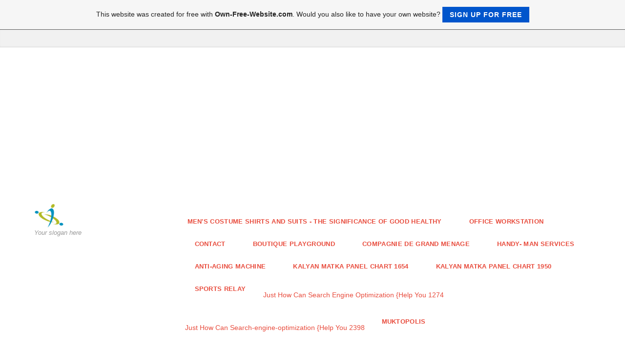

--- FILE ---
content_type: text/html; charset=ISO-8859-15
request_url: https://wholesaleclothingturkey1.page.tl/Ankauf-von-CPUs-aller-Art-3340.htm
body_size: 16904
content:
<!DOCTYPE html>
<!--[if IE 9]> <html lang="en" class="ie9"> <![endif]-->
<!--[if IE 8]> <html lang="en" class="ie8"> <![endif]-->
<!--[if !IE]><!-->
<html lang="en">
<!--<![endif]-->
    <head>
        <meta charset="utf-8">
        <title>wholesaleclothingturkey1 - Ankauf von CPUs aller Art 3340</title>
                <script type="text/javascript">
        var dateTimeOffset = new Date().getTimezoneOffset();
        
        function getElementsByClassNameLocalTimeWrapper() {
            return document.getElementsByClassName("localtime");
        }
        
        (function () {
            var onload = function () {
                var elementArray = new Array();
                
                if (document.getElementsByClassName) {
                    elementArray = getElementsByClassNameLocalTimeWrapper();
                } else {
                    var re = new RegExp('(^| )localtime( |$)');
                    var els = document.getElementsByTagName("*");
                    for (var i=0,j=els.length; i<j; i++) {
                        if (re.test(els[i].className))
                            elementArray.push(els[i]);
                    }
                }
                
                for (var i = 0; i < elementArray.length; i++) {    
                    var timeLocal = new Date(parseInt(elementArray[i].getAttribute("data-timestamp")));
                    var hour = timeLocal.getHours();
                    var ap = "am";
                    if (hour > 11) {
                        ap = "pm";
                    }
                    else if (hour > 12) {
                        hour = hour - 12;
                    }
                    
                    var string = elementArray[i].getAttribute("data-template");
                    string = string.replace("[Y]", timeLocal.getFullYear());
                    string = string.replace("[m]", ('0' + (timeLocal.getMonth() + 1)).slice(-2));
                    string = string.replace("[d]", ('0' + timeLocal.getDate()).slice(-2));
                    string = string.replace("[H]", ('0' + timeLocal.getHours()).slice(-2));
                    string = string.replace("[g]", ('0' + hour).slice(-2));
                    string = string.replace("[i]", ('0' + timeLocal.getMinutes()).slice(-2));
                    string = string.replace("[s]", ('0' + timeLocal.getSeconds()).slice(-2));
                    string = string.replace("[a]", ap);
                    elementArray[i].childNodes[0].nodeValue = string;
                }
            };
            
            if (window.addEventListener)
                window.addEventListener("DOMContentLoaded", onload);
            else if (window.attachEvent)
                window.attachEvent("onload", onload);
        })();
        </script><link rel="canonical" href="https://wholesaleclothingturkey1.page.tl/Ankauf-von-CPUs-aller-Art-3340.htm" />
<script src="https://wtheme.webme.com/js/jquery-1.11.3.min.js"></script>
<link href="https://netdna.bootstrapcdn.com/font-awesome/4.7.0/css/font-awesome.css" rel="stylesheet">
<script type="text/javascript" src="https://maxcdn.bootstrapcdn.com/bootstrap/3.3.7/js/bootstrap.min.js"></script>
<link rel="stylesheet" href="https://maxcdn.bootstrapcdn.com/bootstrap/3.3.7/css/bootstrap.min.css" />
<link rel="icon" href="https://wtheme.webme.com/img/main/favicon.ico" type="image/x-icon">
<link rel="shortcut icon" type="image/x-icon" href="https://wtheme.webme.com/img/main/favicon.ico" />
<link type="image/x-icon" href="https://wtheme.webme.com/img/main/favicon.ico" />
<link href="https://wtheme.webme.com/img/main/ios_icons/apple-touch-icon.png" rel="apple-touch-icon" />
<link href="https://wtheme.webme.com/img/main/ios_icons/apple-touch-icon-76x76.png" rel="apple-touch-icon" sizes="76x76" />
<link href="https://wtheme.webme.com/img/main/ios_icons/apple-touch-icon-120x120.png" rel="apple-touch-icon" sizes="120x120" />
<link href="https://wtheme.webme.com/img/main/ios_icons/apple-touch-icon-152x152.png" rel="apple-touch-icon" sizes="152x152" />
<meta property="og:title" content="wholesaleclothingturkey1 - Ankauf von CPUs aller Art 3340" />
<meta property="og:image" content="https://theme.webme.com/designs/professional/screen.jpg" />
<meta name="google-adsense-platform-account" content="ca-host-pub-1483906849246906">
<meta name="google-adsense-account" content="ca-pub-1126953664049265"><script>
    function WebmeLoadAdsScript() {
    function loadGA() {
        if (!document.querySelector('script[src*="pagead2.googlesyndication.com"]')) {
            let script = document.createElement('script');
            script.async = true;
            script.src = "//pagead2.googlesyndication.com/pagead/js/adsbygoogle.js?client=ca-pub-1126953664049265&host=ca-host-pub-1483906849246906";
            script.setAttribute('data-ad-host', 'ca-host-pub-1483906849246906');
            script.setAttribute('data-ad-client', 'ca-pub-1126953664049265');
            script.crossOrigin = 'anonymous';
            document.body.appendChild(script);
        }
    }        ['CookieScriptAcceptAll', 'CookieScriptAccept', 'CookieScriptReject', 'CookieScriptClose', 'CookieScriptNone'].forEach(function(event) {
            window.addEventListener(event, function() {
                loadGA();
            });
        });

        let adStorageStatus = null;
        
        if (window.dataLayer && Array.isArray(window.dataLayer)) {
            for (let i = window.dataLayer.length - 1; i >= 0; i--) {
                const item = window.dataLayer[i];
                
                // it always sets a 'default' in our case that will always be 'denied', we only want to check for the 'consent update'
                if (item && typeof item === 'object' && typeof item.length === 'number' && item[0] === 'consent' && item[1] === 'update' && item[2] && typeof item[2].ad_storage === 'string') {
                    adStorageStatus = item[2].ad_storage;
                    break; 
                }
            }
    
            if (adStorageStatus === 'granted') {
                loadGA();
            } 
            else if (adStorageStatus === 'denied') {
                loadGA();
            }
        }
    }
</script><script>
    document.addEventListener('DOMContentLoaded', function() {
        WebmeLoadAdsScript();
        window.dispatchEvent(new Event('CookieScriptNone'));
    });
</script>
        <!-- Mobile Meta -->
        <meta name="viewport" content="width=device-width, initial-scale=1.0">

        <!-- Plugins -->
        <link href="https://theme.webme.com/designs/professional/css/animations.css" rel="stylesheet">
        <link href="https://theme.webme.com/designs/professional/plugins/owl-carousel/owl.carousel.css" rel="stylesheet">

        <!-- iDea core CSS file -->
        <link href="https://theme.webme.com/designs/professional/css/style2.css" rel="stylesheet">

        <!-- Color Scheme (In order to change the color scheme, replace the red.css with the color scheme that you prefer)-->
        <link href="https://theme.webme.com/designs/professional/css/skins/red.css" rel="stylesheet">

        <!-- Custom css -->
        <link href="https://theme.webme.com/designs/professional/css/custom.css" rel="stylesheet">

        <link href="https://theme.webme.com/designs/professional/plugins/webme-slider/webme-slider.css" rel="stylesheet">

        <!-- HTML5 shim and Respond.js for IE8 support of HTML5 elements and media queries -->
        <!--[if lt IE 9]>
            <script src="https://oss.maxcdn.com/html5shiv/3.7.2/html5shiv.min.js"></script>
            <script src="https://oss.maxcdn.com/respond/1.4.2/respond.min.js"></script>
        <![endif]-->
        
        <style type="text/css">
                .webme-slider .webme-slider-text-caption {
            background-color: #e84c3d;
        }
        
        .navbar-default .navbar-nav > .dropdown > a {
            color: #e84c3d !important;
        }
        
        .navbar-default .navbar-nav > li > a {
            color: #e84c3d !important;
        }
        
        .navbar-default .navbar-nav > .dropdown > a::before {
            color: #e84c3d !important;
        }
        
        .dropdown-menu > li > a:hover,
        .dropdown-menu > li > a:focus,
        .nav .open > a,
        .nav .open > a:hover,
        .nav .open > a:focus,
        .dropdown-menu > .active > a,
        .dropdown-menu > .active > a:hover,
        .dropdown-menu > .active > a:focus,
        .dropdown-menu .menu > .active > a,
        .dropdown-menu .menu > .active > a:hover,
        .dropdown-menu .menu > .active > a:focus {
            color: #e84c3d !important;
        }

        .webme-slider .webme-slider-selection-button.active,
        .webme-slider .webme-slider-selection-button:hover {
            background-color: #e84c3d !important;
        }

        .webme-slider .webme-slider-progress {
            background-color: #e84c3d !important;
        }
        
        
        .dropdown-toggle-mobile {
            display:inline-block;
            position: absolute;
            left:auto;
            right:0px;
            width:75px;
            height:100%;
            z-index:-1;
        }
        
        </style>
        
    </head>

    <!-- body classes: 
            "boxed": boxed layout mode e.g. <body class="boxed">
            "pattern-1 ... pattern-9": background patterns for boxed layout mode e.g. <body class="boxed pattern-1"> 
    -->
    <body class="front no-trans">
        <!-- scrollToTop -->
        <!-- ================ -->
        <div class="scrollToTop"><i class="fa fa-arrow-up"></i></div>

        <!-- page wrapper start -->
        <!-- ================ -->
        <div class="page-wrapper">

            <!-- header-top start (Add "dark" class to .header-top in order to enable dark header-top e.g <div class="header-top dark">) -->
            <!-- ================ -->
            <div class="header-top">
                <div class="container">
                    <div class="row">
                        <div class="col-xs-2 col-sm-6">

                            <!-- header-top-first start -->
                            <!-- ================ -->
                            <div class="header-top-first clearfix">
                                <ul class="social-links clearfix hidden-xs">
                                                                    </ul>
                                <div class="social-links hidden-lg hidden-md hidden-sm">
                                    <div class="btn-group dropdown">
                                        <button type="button" class="btn dropdown-toggle" data-toggle="dropdown"><i class="fa fa-share-alt"></i></button>
                                        <ul class="dropdown-menu dropdown-animation">
                                                                                    </ul>
                                    </div>
                                </div>
                            </div>
                            <!-- header-top-first end -->

                        </div>
                        <div class="col-xs-10 col-sm-6">

                            <!-- header-top-second start -->
                            <!-- ================ -->
                            <div id="header-top-second"  class="clearfix">

                                <!-- header top dropdowns start -->
                                <!-- ================ -->
                                <div class="header-top-dropdown">
                                    <div class="btn-group dropdown">
                                        <ul class="dropdown-menu dropdown-menu-right dropdown-animation">
                                            <li>
                                                <form role="search" class="search-box">
                                                    <div class="form-group has-feedback">
                                                        <input type="text" class="form-control" placeholder="Search">
                                                        <i class="fa fa-search form-control-feedback"></i>
                                                    </div>
                                                </form>
                                            </li>
                                        </ul>
                                    </div>
                                    <div class="btn-group dropdown">
                                        <button type="button" class="btn" style="max-height:35px;"><div id="fb-root"></div>
<script async defer crossorigin="anonymous" src="https://connect.facebook.net/en_US/sdk.js#xfbml=1&version=v11.0&appId=339062219495910"></script>
<div class="fb-like" data-href="http%3A%2F%2Fwholesaleclothingturkey1.page.tl" data-width="120" data-layout="button_count" data-action="like" data-size="small" data-share="false" ></div></button>
                                    </div>
                                </div>
                                <!--  header top dropdowns end -->

                            </div>
                            <!-- header-top-second end -->

                        </div>
                    </div>
                </div>
            </div>
            <!-- header-top end -->

            <!-- header start classes:
                fixed: fixed navigation mode (sticky menu) e.g. <header class="header fixed clearfix">
                 dark: dark header version e.g. <header class="header dark clearfix">
            ================ -->
            <header class="header fixed clearfix" id="forFixedElement">
                <div class="container">
                    <div class="row">
                        <div class="col-md-3">

                            <!-- header-left start -->
                            <!-- ================ -->
                            <div class="header-left clearfix">

                                    <div class="logo">
        <a href="/"><img id="logo" src="https://theme.webme.com/designs/professional/logo.png" style="max-height:50px;"></a>
    </div>                      
                                
                                <!-- name-and-slogan -->
                                <div class="site-slogan">
                                    Your slogan here                                </div>

                            </div>
                            <!-- header-left end -->

                        </div>
                        <div class="col-md-9">

                            <!-- header-right start -->
                            <!-- ================ -->
                            <div class="header-right clearfix">

                                <!-- main-navigation start -->
                                <!-- ================ -->
                                <div class="main-navigation animated">

                                    <!-- navbar start -->
                                    <!-- ================ -->
                                    <nav class="navbar navbar-default" role="navigation">
                                        <div class="container-fluid">

                                            <!-- Toggle get grouped for better mobile display -->
                                            <div class="navbar-header">
                                                <button type="button" class="navbar-toggle" data-toggle="collapse" data-target="#navbar-collapse-1">
                                                    <span class="sr-only">Toggle navigation</span>
                                                    <span class="icon-bar"></span>
                                                    <span class="icon-bar"></span>
                                                    <span class="icon-bar"></span>
                                                </button>
                                            </div>

                                            <!-- Collect the nav links, forms, and other content for toggling -->
                                            <div class="collapse navbar-collapse" id="navbar-collapse-1">
                                                <ul class="nav navbar-nav navbar-right">
                                                    <li>
                    <div class="dropdown-toggle-mobile"></div>
                        <a href="/Men-h-s-Costume-Shirts-and-Suits-_-The-significance-of-Good-Healthy.htm">Men's Costume Shirts and Suits - The significance of Good Healthy</a>
                        
                    </li>
<li>
                    <div class="dropdown-toggle-mobile"></div>
                        <a href="/office-workstation.htm">office workstation</a>
                        
                    </li>
<li>
                    <div class="dropdown-toggle-mobile"></div>
                        <a href="/Contact.htm">Contact</a>
                        
                    </li>
<li>
                    <div class="dropdown-toggle-mobile"></div>
                        <a href="/Boutique-playground.htm">Boutique playground</a>
                        
                    </li>
<li>
                    <div class="dropdown-toggle-mobile"></div>
                        <a href="/Compagnie-de-grand-menage.htm">Compagnie de grand menage</a>
                        
                    </li>
<li>
                    <div class="dropdown-toggle-mobile"></div>
                        <a href="/Handy_-Man-Services.htm">Handy- Man Services</a>
                        
                    </li>
<li>
                    <div class="dropdown-toggle-mobile"></div>
                        <a href="/anti_aging-machine.htm">anti-aging machine</a>
                        
                    </li>
<li>
                    <div class="dropdown-toggle-mobile"></div>
                        <a href="/kalyan-matka-panel-chart-1654.htm">kalyan matka panel chart 1654</a>
                        
                    </li>
<li>
                    <div class="dropdown-toggle-mobile"></div>
                        <a href="/kalyan-matka-panel-chart-1950.htm">kalyan matka panel chart 1950</a>
                        
                    </li>
<li>
                    <div class="dropdown-toggle-mobile"></div>
                        <a href="/Sports-relay.htm">Sports relay</a>
                        
                    </li>
<li>
                    <div class="dropdown-toggle-mobile"></div>
                        <a href="/%3Cp%3EJust-How-Can-Search-Engine-Optimization-%7BHelp-You-1274.htm"><p>Just How Can Search Engine Optimization {Help You 1274</a>
                        
                    </li>
<li>
                    <div class="dropdown-toggle-mobile"></div>
                        <a href="/%3Cp%3EJust-How-Can-Search_engine_optimization-%7BHelp-You-2398.htm"><p>Just How Can Search-engine-optimization {Help You 2398</a>
                        
                    </li>
<li>
                    <div class="dropdown-toggle-mobile"></div>
                        <a href="/Muktopolis.htm">Muktopolis</a>
                        
                    </li>
<li>
                    <div class="dropdown-toggle-mobile"></div>
                        <a href="/%3Cp%3E%3C-s-p%3E%3Cdiv%3E3-Mistakes-to-Avoid-Ahead-of-the-Greencard-Interview%3C-s-div%3E%3Cdiv%3E%3Cbr%3E%3C-s-div%3E%3Cdiv%3E%3Cp%3E%3C-s-p%3E%3Cp%3E-3895.htm"><p></p><div>3 Mistakes to Avoid Ahead of the Greencard Interview</div><div><br></div><div><p></p><p> 3895</a>
                        
                    </li>
<li>
                    <div class="dropdown-toggle-mobile"></div>
                        <a href="/florarie-online-2730.htm">florarie online 2730</a>
                        
                    </li>
<li>
                    <div class="dropdown-toggle-mobile"></div>
                        <a href="/Novation-Impulse-49-Review-4680.htm">Novation Impulse 49 Review 4680</a>
                        
                    </li>
<li>
                    <div class="dropdown-toggle-mobile"></div>
                        <a href="/The-Equity-Investor-Leads-Diaries.htm">The Equity Investor Leads Diaries</a>
                        
                    </li>
<li>
                    <div class="dropdown-toggle-mobile"></div>
                        <a href="/Everything-You-Must-Know-About-Vitamins-And-Minerals--4729.htm">Everything You Must Know About Vitamins And Minerals  4729</a>
                        
                    </li>
<li>
                    <div class="dropdown-toggle-mobile"></div>
                        <a href="/Novation-d--The-Way-Novation-is-Changing-the-Way-To-Record-and-Produce--2238.htm">Novation: The Way Novation is Changing the Way To Record and Produce  2238</a>
                        
                    </li>
<li>
                    <div class="dropdown-toggle-mobile"></div>
                        <a href="/Sensitive-Information-About-Home-Improvement-Just-the-Experts-Know-About-Lies-You-h-ve-Been-Told-About-Home-Improvement-2245.htm">Sensitive Information About Home Improvement Just the Experts Know About Lies You've Been Told About Home Improvement 2245</a>
                        
                    </li>
<li>
                    <div class="dropdown-toggle-mobile"></div>
                        <a href="/Fishing-Boat-Tips-and-Tricks-3873.htm">Fishing Boat Tips and Tricks 3873</a>
                        
                    </li>
<li>
                    <div class="dropdown-toggle-mobile"></div>
                        <a href="/%3Cp%3E%3Cbr%3E%3C-s-p%3E%3Cp%3EBeating-the-Brand-New-Online_casinos-_-Reach-The-Jackpot-Gambling-On-Online-Casino-Games-4454.htm"><p><br></p><p>Beating the Brand New Online-casinos - Reach The Jackpot Gambling On Online Casino Games 4454</a>
                        
                    </li>
<li>
                    <div class="dropdown-toggle-mobile"></div>
                        <a href="/Bitcoin-d--All-It-h-s-Hyped-Up-to-Be-f--4460.htm">Bitcoin: All It's Hyped Up to Be? 4460</a>
                        
                    </li>
<li>
                    <div class="dropdown-toggle-mobile"></div>
                        <a href="/Bitcoin-d--All-It-h-s-Hyped-Up-to-Be-f--1087.htm">Bitcoin: All It's Hyped Up to Be? 1087</a>
                        
                    </li>
<li>
                    <div class="dropdown-toggle-mobile"></div>
                        <a href="/Reasons-To-Consider-A-Luxury-One_Bedroom-Apartment.htm">Reasons To Consider A Luxury One-Bedroom Apartment</a>
                        
                    </li>
<li>
                    <div class="dropdown-toggle-mobile"></div>
                        <a href="/All-You-Need-to-Know-Regarding-CBD-Oil-3849.htm">All You Need to Know Regarding CBD Oil 3849</a>
                        
                    </li>
<li>
                    <div class="dropdown-toggle-mobile"></div>
                        <a href="/Weedmaps-is-the-leading-technology-and-software-infrastructure-provider-to-the-cannabis-industry-.-.htm">Weedmaps is the leading technology and software infrastructure provider to the cannabis industry.</a>
                        
                    </li>
<li>
                    <div class="dropdown-toggle-mobile"></div>
                        <a href="/Football-in-Rio-_-The-Beautiful-Game-3467.htm">Football in Rio - The Beautiful Game 3467</a>
                        
                    </li>
<li>
                    <div class="dropdown-toggle-mobile"></div>
                        <a href="/To-Make-Money-Online%2C-You-need-to-Look-at-this-3821.htm">To Make Money Online, You need to Look at this 3821</a>
                        
                    </li>
<li>
                    <div class="dropdown-toggle-mobile"></div>
                        <a href="/new-restaurant-design.htm">new restaurant design</a>
                        
                    </li>
<li>
                    <div class="dropdown-toggle-mobile"></div>
                        <a href="/Fried.htm">Fried</a>
                        
                    </li>
<li>
                    <div class="dropdown-toggle-mobile"></div>
                        <a href="/kamagra_il-4672.htm">kamagra-il 4672</a>
                        
                    </li>
<li>
                    <div class="dropdown-toggle-mobile"></div>
                        <a href="/Fantastic-Blogging-Information-To-Get-You-Started-4286.htm">Fantastic Blogging Information To Get You Started 4286</a>
                        
                    </li>
<li>
                    <div class="dropdown-toggle-mobile"></div>
                        <a href="/Okay%2C-so-what-is-Website-Hosting-f--1643.htm">Okay, so what is Website Hosting? 1643</a>
                        
                    </li>
<li>
                    <div class="dropdown-toggle-mobile"></div>
                        <a href="/Benefits-of-Interactive-Thriller-Adventure-for-Corporate-Team-Building-2826.htm">Benefits of Interactive Thriller Adventure for Corporate Team Building 2826</a>
                        
                    </li>
<li>
                    <div class="dropdown-toggle-mobile"></div>
                        <a href="/Agen-Judi-Casino-Online-Terpercaya-di-Indonesia-1519.htm">Agen Judi Casino Online Terpercaya di Indonesia 1519</a>
                        
                    </li>
<li>
                    <div class="dropdown-toggle-mobile"></div>
                        <a href="/The-Best-Piece-To-browse-once-trying-to-find-Photography-data-1485.htm">The Best Piece To browse once trying to find Photography data 1485</a>
                        
                    </li>
<li>
                    <div class="dropdown-toggle-mobile"></div>
                        <a href="/The-Importance-Of-An-Essential-Oil-Nebulizer-Diffuser-For-Your-Health-2853.htm">The Importance Of An Essential Oil Nebulizer Diffuser For Your Health 2853</a>
                        
                    </li>
<li>
                    <div class="dropdown-toggle-mobile"></div>
                        <a href="/Baton-Rouge-Best-4246.htm">Baton Rouge Best 4246</a>
                        
                    </li>
<li>
                    <div class="dropdown-toggle-mobile"></div>
                        <a href="/Great-Hobby-advice-to-assist-Get-You-Going-3836.htm">Great Hobby advice to assist Get You Going 3836</a>
                        
                    </li>
<li>
                    <div class="dropdown-toggle-mobile"></div>
                        <a href="/Want-to-be-told-one-thing-New-f--attempt-seizing-A-Hobby-ar--3116.htm">Want to be told one thing New? attempt seizing A Hobby! 3116</a>
                        
                    </li>
<li>
                    <div class="dropdown-toggle-mobile"></div>
                        <a href="/Gardening-Tips-For-the-foremost-Bountiful-Harvest-3854.htm">Gardening Tips For the foremost Bountiful Harvest 3854</a>
                        
                    </li>
<li>
                    <div class="dropdown-toggle-mobile"></div>
                        <a href="/Expert-Web-Devlopment-Training-In-Lagos.htm">Expert Web Devlopment Training In Lagos</a>
                        
                    </li>
<li>
                    <div class="dropdown-toggle-mobile"></div>
                        <a href="/M11Bet-_-Situs-Judi-Online-4453.htm">M11Bet - Situs Judi Online 4453</a>
                        
                    </li>
<li>
                    <div class="dropdown-toggle-mobile"></div>
                        <a href="/Body-Check-Package-Services-3139.htm">Body Check Package Services 3139</a>
                        
                    </li>
<li>
                    <div class="dropdown-toggle-mobile"></div>
                        <a href="/I-Love-Sex.htm">I Love Sex</a>
                        
                    </li>
<li>
                    <div class="dropdown-toggle-mobile"></div>
                        <a href="/We-buy-your-CPU-.--4258.htm">We buy your CPU. 4258</a>
                        
                    </li>
<li>
                    <div class="dropdown-toggle-mobile"></div>
                        <a href="/RECYCLING-UND-ANKAUF-VON-ELEKTRONIKSCHROTT-UND-ELEKTRONISCHEN-KOMPONENTEN-3895.htm">RECYCLING UND ANKAUF VON ELEKTRONIKSCHROTT UND ELEKTRONISCHEN KOMPONENTEN 3895</a>
                        
                    </li>
<li>
                    <div class="dropdown-toggle-mobile"></div>
                        <a href="/Why-Live-Dealer-Casinos-area-unit-thus-widespread.htm">Why Live Dealer Casinos area unit thus widespread</a>
                        
                    </li>
<li>
                    <div class="dropdown-toggle-mobile"></div>
                        <a href="/The-difference-Between-Fishing-The-river-And-Fishing-The-Lake-3618.htm">The difference Between Fishing The river And Fishing The Lake 3618</a>
                        
                    </li>
<li>
                    <div class="dropdown-toggle-mobile"></div>
                        <a href="/Learning-Basic-change-of-state-Tips-And-advice-you-h-ll-Use-3472.htm">Learning Basic change of state Tips And advice you'll Use 3472</a>
                        
                    </li>
<li>
                    <div class="dropdown-toggle-mobile"></div>
                        <a href="/Advices-for-Forex-Trading-Beginners-2979.htm">Advices for Forex Trading Beginners 2979</a>
                        
                    </li>
<li>
                    <div class="dropdown-toggle-mobile"></div>
                        <a href="/Purchasing-the-proper-office-instrumentality-For-Your-home-office-4198.htm">Purchasing the proper office instrumentality For Your home office 4198</a>
                        
                    </li>
<li>
                    <div class="dropdown-toggle-mobile"></div>
                        <a href="/How-To-create-the-foremost-Of-on_line-shopping-2614.htm">How To create the foremost Of on-line shopping 2614</a>
                        
                    </li>
<li>
                    <div class="dropdown-toggle-mobile"></div>
                        <a href="/Shopping-online-made-quick%2C-Fun-And-Safe-1743.htm">Shopping online made quick, Fun And Safe 1743</a>
                        
                    </li>
<li>
                    <div class="dropdown-toggle-mobile"></div>
                        <a href="/%26%2353664%3B%26%2353664%3B%26%2349324%3B%26%2351060%3B%26%2353944%3B-_-%26%2344176%3B%26%2354021%3B.htm">&#53664;&#53664;&#49324;&#51060;&#53944; - &#44176;&#54021;</a>
                        
                    </li>
<li>
                    <div class="dropdown-toggle-mobile"></div>
                        <a href="/fx10-1743.htm">fx10 1743</a>
                        
                    </li>
<li>
                    <div class="dropdown-toggle-mobile"></div>
                        <a href="/fx10-3290.htm">fx10 3290</a>
                        
                    </li>
<li>
                    <div class="dropdown-toggle-mobile"></div>
                        <a href="/fx10-4322.htm">fx10 4322</a>
                        
                    </li>
<li>
                    <div class="dropdown-toggle-mobile"></div>
                        <a href="/Unlock-Possibilities-With-Room-Escape-Games-ar--4877.htm">Unlock Possibilities With Room Escape Games! 4877</a>
                        
                    </li>
<li>
                    <div class="dropdown-toggle-mobile"></div>
                        <a href="/The-Best-recommendation-On-Growing-a-great-Organic-Garden-4604.htm">The Best recommendation On Growing a great Organic Garden 4604</a>
                        
                    </li>
<li>
                    <div class="dropdown-toggle-mobile"></div>
                        <a href="/Auto-Glass-Repair-Cary-NC-4251.htm">Auto Glass Repair Cary NC 4251</a>
                        
                    </li>
<li>
                    <div class="dropdown-toggle-mobile"></div>
                        <a href="/Auto-Glass-Repair-Cary-NC-3338.htm">Auto Glass Repair Cary NC 3338</a>
                        
                    </li>
<li>
                    <div class="dropdown-toggle-mobile"></div>
                        <a href="/Introduction-to-Perl-1434.htm">Introduction to Perl 1434</a>
                        
                    </li>
<li>
                    <div class="dropdown-toggle-mobile"></div>
                        <a href="/wordpress-konusunda-uzman-4950.htm">wordpress konusunda uzman 4950</a>
                        
                    </li>
<li>
                    <div class="dropdown-toggle-mobile"></div>
                        <a href="/Dragkrok-monterat-%26-klart-2156.htm">Dragkrok monterat & klart 2156</a>
                        
                    </li>
<li>
                    <div class="dropdown-toggle-mobile"></div>
                        <a href="/yoga-burn-program.htm">yoga burn program</a>
                        
                    </li>
<li>
                    <div class="dropdown-toggle-mobile"></div>
                        <a href="/Electronics-Recycling-4332.htm">Electronics Recycling 4332</a>
                        
                    </li>
<li>
                    <div class="dropdown-toggle-mobile"></div>
                        <a href="/Excellent-advice-about-Home-Business-that-you-simply-can-want-To-read-1141.htm">Excellent advice about Home Business that you simply can want To read 1141</a>
                        
                    </li>
<li>
                    <div class="dropdown-toggle-mobile"></div>
                        <a href="/Home-Business-Tips-And-Tricks-to-help-you-find-Success-4572.htm">Home Business Tips And Tricks to help you find Success 4572</a>
                        
                    </li>
<li>
                    <div class="dropdown-toggle-mobile"></div>
                        <a href="/When-You-would-like-ideas-regarding-Basketball-fast%2C-Read-This-2808.htm">When You would like ideas regarding Basketball fast, Read This 2808</a>
                        
                    </li>
<li>
                    <div class="dropdown-toggle-mobile"></div>
                        <a href="/Baseball-Is-nice-to-learn-concerning-If-you-h-d-like-to-get-Into-It-2539.htm">Baseball Is nice to learn concerning If you'd like to get Into It 2539</a>
                        
                    </li>
<li>
                    <div class="dropdown-toggle-mobile"></div>
                        <a href="/Baseball-Is-nice-to-be-told-about-If-you-h-d-like-to-induce-Into-It-2028.htm">Baseball Is nice to be told about If you'd like to induce Into It 2028</a>
                        
                    </li>
<li>
                    <div class="dropdown-toggle-mobile"></div>
                        <a href="/How-to-invest-in-monthly-dividend-stocks-to-create-%245%2C000-in-passive-income-.--produce-a-portfolio-victimization-Robin-Hood-and-WeBull-for-gratis-stocks-and-free-trade-commissions-.--3992.htm">How to invest in monthly dividend stocks to create $5,000 in passive income. produce a portfolio victimization Robin Hood and WeBull for gratis stocks and free trade commissions. 3992</a>
                        
                    </li>
<li>
                    <div class="dropdown-toggle-mobile"></div>
                        <a href="/Die-3R_Politik-steht-f%26uuml%3Br-weniger-Konsum-und-f%26uuml%3Br-mehr-Recycling-1665.htm">Die 3R-Politik steht f&uuml;r weniger Konsum und f&uuml;r mehr Recycling 1665</a>
                        
                    </li>
<li>
                    <div class="dropdown-toggle-mobile"></div>
                        <a href="/Remodeled-Smartphones-1670.htm">Remodeled Smartphones 1670</a>
                        
                    </li>
<li>
                    <div class="dropdown-toggle-mobile"></div>
                        <a href="/Refurbished-Smartphones-4589.htm">Refurbished Smartphones 4589</a>
                        
                    </li>
<li>
                    <div class="dropdown-toggle-mobile"></div>
                        <a href="/Remodeled-Smartphones-4732.htm">Remodeled Smartphones 4732</a>
                        
                    </li>
<li>
                    <div class="dropdown-toggle-mobile"></div>
                        <a href="/Drevene-Hracky-1036.htm">Drevene Hracky 1036</a>
                        
                    </li>
<li>
                    <div class="dropdown-toggle-mobile"></div>
                        <a href="/Book-Escort-1188.htm">Book Escort 1188</a>
                        
                    </li>
<li>
                    <div class="dropdown-toggle-mobile"></div>
                        <a href="/Noora-International-3225.htm">Noora International 3225</a>
                        
                    </li>
<li>
                    <div class="dropdown-toggle-mobile"></div>
                        <a href="/Die-3R_Politik-steht-f%26uuml%3Br-weniger-Konsum-und-f%26uuml%3Br-mehr-Recycling-4397.htm">Die 3R-Politik steht f&uuml;r weniger Konsum und f&uuml;r mehr Recycling 4397</a>
                        
                    </li>
<li>
                    <div class="dropdown-toggle-mobile"></div>
                        <a href="/Electronics-Recycling-d--Say-No-to-Waste-3460.htm">Electronics Recycling: Say No to Waste 3460</a>
                        
                    </li>
<li>
                    <div class="dropdown-toggle-mobile"></div>
                        <a href="/Why-you-must-get-CBD-Oil-1345.htm">Why you must get CBD Oil 1345</a>
                        
                    </li>
<li>
                    <div class="dropdown-toggle-mobile"></div>
                        <a href="/Office-Furniture-4845.htm">Office Furniture 4845</a>
                        
                    </li>
<li>
                    <div class="dropdown-toggle-mobile"></div>
                        <a href="/Why-you-must-buy-CBD-Oil-1808.htm">Why you must buy CBD Oil 1808</a>
                        
                    </li>
<li>
                    <div class="dropdown-toggle-mobile"></div>
                        <a href="/WHO-WE-ARE-3390.htm">WHO WE ARE 3390</a>
                        
                    </li>
<li>
                    <div class="dropdown-toggle-mobile"></div>
                        <a href="/Global-payment-1065.htm">Global payment 1065</a>
                        
                    </li>
<li>
                    <div class="dropdown-toggle-mobile"></div>
                        <a href="/QUARTZ-BANGERS--3156.htm">QUARTZ BANGERS  3156</a>
                        
                    </li>
<li>
                    <div class="dropdown-toggle-mobile"></div>
                        <a href="/HipHopBeats-4743.htm">HipHopBeats 4743</a>
                        
                    </li>
<li>
                    <div class="dropdown-toggle-mobile"></div>
                        <a href="/International-Tour-Packages-_-Top-Destinations-3634.htm">International Tour Packages - Top Destinations 3634</a>
                        
                    </li>
<li>
                    <div class="dropdown-toggle-mobile"></div>
                        <a href="/Water-Pipes-For-Sale-Categories-1447.htm">Water Pipes For Sale Categories 1447</a>
                        
                    </li>
<li>
                    <div class="dropdown-toggle-mobile"></div>
                        <a href="/Quartz-Bnagers-Products-Shows-3227.htm">Quartz Bnagers Products Shows 3227</a>
                        
                    </li>
<li>
                    <div class="dropdown-toggle-mobile"></div>
                        <a href="/CKG-3902.htm">CKG 3902</a>
                        
                    </li>
<li>
                    <div class="dropdown-toggle-mobile"></div>
                        <a href="/Fake-Money-For-Sale-2634.htm">Fake Money For Sale 2634</a>
                        
                    </li>
<li>
                    <div class="dropdown-toggle-mobile"></div>
                        <a href="/Yoga-For-Beginners-2010.htm">Yoga For Beginners 2010</a>
                        
                    </li>
<li>
                    <div class="dropdown-toggle-mobile"></div>
                        <a href="/esrar-tohumu-2609.htm">esrar tohumu 2609</a>
                        
                    </li>
<li>
                    <div class="dropdown-toggle-mobile"></div>
                        <a href="/High-COUNTERFEIT-MONEY-FOR-SALE--4882.htm">High COUNTERFEIT MONEY FOR SALE  4882</a>
                        
                    </li>
<li>
                    <div class="dropdown-toggle-mobile"></div>
                        <a href="/High-Quality-Counterfeit-Money-for-sale-2460.htm">High Quality Counterfeit Money for sale 2460</a>
                        
                    </li>
<li>
                    <div class="dropdown-toggle-mobile"></div>
                        <a href="/Finding-the-Best-Counterfeit-Money-For-Sale-2019--1879.htm">Finding the Best Counterfeit Money For Sale 2019  1879</a>
                        
                    </li>
<li>
                    <div class="dropdown-toggle-mobile"></div>
                        <a href="/Online-Pharmacy--1174.htm">Online Pharmacy  1174</a>
                        
                    </li>
<li>
                    <div class="dropdown-toggle-mobile"></div>
                        <a href="/The-Keto-Diet-plan-will-give-you-gorgeous-Results-2806.htm">The Keto Diet plan will give you gorgeous Results 2806</a>
                        
                    </li>
<li>
                    <div class="dropdown-toggle-mobile"></div>
                        <a href="/Xero-Singapore-4889.htm">Xero Singapore 4889</a>
                        
                    </li>
<li>
                    <div class="dropdown-toggle-mobile"></div>
                        <a href="/How-to-Win-the-Lottery-f-.htm">How to Win the Lottery?</a>
                        
                    </li>
<li>
                    <div class="dropdown-toggle-mobile"></div>
                        <a href="/order-xanax-online-4837.htm">order xanax online 4837</a>
                        
                    </li>
<li>
                    <div class="dropdown-toggle-mobile"></div>
                        <a href="/xvideos-3683.htm">xvideos 3683</a>
                        
                    </li>
<li>
                    <div class="dropdown-toggle-mobile"></div>
                        <a href="/xvideos-4675.htm">xvideos 4675</a>
                        
                    </li>
<li>
                    <div class="dropdown-toggle-mobile"></div>
                        <a href="/High-Quality-Counterfeit-Money-for-sale-4644.htm">High Quality Counterfeit Money for sale 4644</a>
                        
                    </li>
<li>
                    <div class="dropdown-toggle-mobile"></div>
                        <a href="/Global-Asia-Printing-Corporate-Gifts-Singapore-Company-2253.htm">Global Asia Printing Corporate Gifts Singapore Company 2253</a>
                        
                    </li>
<li>
                    <div class="dropdown-toggle-mobile"></div>
                        <a href="/counterfeit-money-for-sale-3652.htm">counterfeit money for sale 3652</a>
                        
                    </li>
<li>
                    <div class="dropdown-toggle-mobile"></div>
                        <a href="/Water-Heaters-1362.htm">Water Heaters 1362</a>
                        
                    </li>
<li>
                    <div class="dropdown-toggle-mobile"></div>
                        <a href="/Website-Development-4652.htm">Website Development 4652</a>
                        
                    </li>
<li>
                    <div class="dropdown-toggle-mobile"></div>
                        <a href="/Home-Improvement-2865.htm">Home Improvement 2865</a>
                        
                    </li>
<li>
                    <div class="dropdown-toggle-mobile"></div>
                        <a href="/Staying-Safe-Online-4727.htm">Staying Safe Online 4727</a>
                        
                    </li>
<li>
                    <div class="dropdown-toggle-mobile"></div>
                        <a href="/Home-Improvement-1413.htm">Home Improvement 1413</a>
                        
                    </li>
<li>
                    <div class="dropdown-toggle-mobile"></div>
                        <a href="/Fitness-4581.htm">Fitness 4581</a>
                        
                    </li>
<li>
                    <div class="dropdown-toggle-mobile"></div>
                        <a href="/Jerrycan-1643.htm">Jerrycan 1643</a>
                        
                    </li>
<li>
                    <div class="dropdown-toggle-mobile"></div>
                        <a href="/Kh%25E1m%2520B%25u1EC7nh%2520T%25u1EA1i%2520Nh%25E0%2520_%2520B%25E1c%2520S%25u0129%2520Gi%25u1ECFi%2520Nhi%25u1EC1u%2520Kinh%2520Nghi%25u1EC7m-3403.htm">Kh%E1m%20B%u1EC7nh%20T%u1EA1i%20Nh%E0%20-%20B%E1c%20S%u0129%20Gi%u1ECFi%20Nhi%u1EC1u%20Kinh%20Nghi%u1EC7m 3403</a>
                        
                    </li>
<li>
                    <div class="dropdown-toggle-mobile"></div>
                        <a href="/Kham-Benh-Tai-Nha-_-Bac-Si-Gioi-Nhieu-Kinh-Nghiem-1541.htm">Kham Benh Tai Nha - Bac Si Gioi Nhieu Kinh Nghiem 1541</a>
                        
                    </li>
<li>
                    <div class="dropdown-toggle-mobile"></div>
                        <a href="/Kham-Benh-Tai-Nha-_-Bac-Si-Gioi-Nhieu-Kinh-Nghiem-3652.htm">Kham Benh Tai Nha - Bac Si Gioi Nhieu Kinh Nghiem 3652</a>
                        
                    </li>
<li>
                    <div class="dropdown-toggle-mobile"></div>
                        <a href="/Forex-Signals-2070.htm">Forex Signals 2070</a>
                        
                    </li>
<li>
                    <div class="dropdown-toggle-mobile"></div>
                        <a href="/Kham-Chua-Benh-Tai-Nha-3479.htm">Kham Chua Benh Tai Nha 3479</a>
                        
                    </li>
<li>
                    <div class="dropdown-toggle-mobile"></div>
                        <a href="/Cheap-Jewelry-4250.htm">Cheap Jewelry 4250</a>
                        
                    </li>
<li>
                    <div class="dropdown-toggle-mobile"></div>
                        <a href="/LAURA-LONDI-2833.htm">LAURA LONDI 2833</a>
                        
                    </li>
<li>
                    <div class="dropdown-toggle-mobile"></div>
                        <a href="/Kham-Benh-Tai-Nha-_-Bac-Si-Gioi-Nhieu-Kinh-Nghiem-1475.htm">Kham Benh Tai Nha - Bac Si Gioi Nhieu Kinh Nghiem 1475</a>
                        
                    </li>
<li>
                    <div class="dropdown-toggle-mobile"></div>
                        <a href="/Choosing-the-Best-Wedding-Venues-1972.htm">Choosing the Best Wedding Venues 1972</a>
                        
                    </li>
<li>
                    <div class="dropdown-toggle-mobile"></div>
                        <a href="/Why-Converting-PDF-Files-Online-Is-More-Convenient-f--3478.htm">Why Converting PDF Files Online Is More Convenient? 3478</a>
                        
                    </li>
<li>
                    <div class="dropdown-toggle-mobile"></div>
                        <a href="/Why-Converting-PDF-Files-Online-Is-More-Convenient-f--2820.htm">Why Converting PDF Files Online Is More Convenient? 2820</a>
                        
                    </li>
<li>
                    <div class="dropdown-toggle-mobile"></div>
                        <a href="/Best-Infrared-Sauna-1504.htm">Best Infrared Sauna 1504</a>
                        
                    </li>
<li>
                    <div class="dropdown-toggle-mobile"></div>
                        <a href="/Lemari-Plastik-2558.htm">Lemari Plastik 2558</a>
                        
                    </li>
<li>
                    <div class="dropdown-toggle-mobile"></div>
                        <a href="/Aktualne-absencie-a-zranenia-hracov-2445.htm">Aktualne absencie a zranenia hracov 2445</a>
                        
                    </li>
<li>
                    <div class="dropdown-toggle-mobile"></div>
                        <a href="/Zugelfirma-4948.htm">Zugelfirma 4948</a>
                        
                    </li>
<li>
                    <div class="dropdown-toggle-mobile"></div>
                        <a href="/Bachelor-Get-together-Arranging-_-The-final-word-Weekend-Journey-with-all-the-Guys-1254.htm">Bachelor Get together Arranging - The final word Weekend Journey with all the Guys 1254</a>
                        
                    </li>
<li>
                    <div class="dropdown-toggle-mobile"></div>
                        <a href="/Wild-food-2575.htm">Wild food 2575</a>
                        
                    </li>
<li>
                    <div class="dropdown-toggle-mobile"></div>
                        <a href="/Tapas-1862.htm">Tapas 1862</a>
                        
                    </li>
<li>
                    <div class="dropdown-toggle-mobile"></div>
                        <a href="/yoga-video-4203.htm">yoga video 4203</a>
                        
                    </li>
<li>
                    <div class="dropdown-toggle-mobile"></div>
                        <a href="/14mm-Male-Hearts-Pattern-Thick-Based-Quartz-Bangers-4297.htm">14mm Male Hearts Pattern Thick Based Quartz Bangers 4297</a>
                        
                    </li>
<li>
                    <div class="dropdown-toggle-mobile"></div>
                        <a href="/14mm-Male-Hearts-Pattern-Thick-Based-Quartz-Bangers-3195.htm">14mm Male Hearts Pattern Thick Based Quartz Bangers 3195</a>
                        
                    </li>
<li>
                    <div class="dropdown-toggle-mobile"></div>
                        <a href="/The-benefits-of-cooking-at-home-1430.htm">The benefits of cooking at home 1430</a>
                        
                    </li>
<li>
                    <div class="dropdown-toggle-mobile"></div>
                        <a href="/aromatherapy-2113.htm">aromatherapy 2113</a>
                        
                    </li>
<li>
                    <div class="dropdown-toggle-mobile"></div>
                        <a href="/Puppies-Singapore-3043.htm">Puppies Singapore 3043</a>
                        
                    </li>
<li>
                    <div class="dropdown-toggle-mobile"></div>
                        <a href="/GAME-TRADE-WIN-3117.htm">GAME TRADE WIN 3117</a>
                        
                    </li>
<li>
                    <div class="dropdown-toggle-mobile"></div>
                        <a href="/What-is-Homeopathy-and-How-Can-it-Help-You-f--2618.htm">What is Homeopathy and How Can it Help You? 2618</a>
                        
                    </li>
<li>
                    <div class="dropdown-toggle-mobile"></div>
                        <a href="/What-is-Homeopathy-and-How-Can-it-Help-You-f--2628.htm">What is Homeopathy and How Can it Help You? 2628</a>
                        
                    </li>
<li>
                    <div class="dropdown-toggle-mobile"></div>
                        <a href="/What-is-Homeopathy-and-How-Can-it-Help-You-f--4093.htm">What is Homeopathy and How Can it Help You? 4093</a>
                        
                    </li>
<li>
                    <div class="dropdown-toggle-mobile"></div>
                        <a href="/Seo-services-1911.htm">Seo services 1911</a>
                        
                    </li>
<li>
                    <div class="dropdown-toggle-mobile"></div>
                        <a href="/Seo-services-3744.htm">Seo services 3744</a>
                        
                    </li>
<li>
                    <div class="dropdown-toggle-mobile"></div>
                        <a href="/Events-with-the-Biggest-Betting-Volume-3553.htm">Events with the Biggest Betting Volume 3553</a>
                        
                    </li>
<li>
                    <div class="dropdown-toggle-mobile"></div>
                        <a href="/hr-system-4475.htm">hr system 4475</a>
                        
                    </li>
<li>
                    <div class="dropdown-toggle-mobile"></div>
                        <a href="/Natural-Herbal-Medicine-2579.htm">Natural Herbal Medicine 2579</a>
                        
                    </li>
<li>
                    <div class="dropdown-toggle-mobile"></div>
                        <a href="/Natural-Herbal-Medicine-2086.htm">Natural Herbal Medicine 2086</a>
                        
                    </li>
<li>
                    <div class="dropdown-toggle-mobile"></div>
                        <a href="/Electrician-4088.htm">Electrician 4088</a>
                        
                    </li>
<li>
                    <div class="dropdown-toggle-mobile"></div>
                        <a href="/Asian-and-Korean-Fashion-Design--2332.htm">Asian and Korean Fashion Design  2332</a>
                        
                    </li>
<li>
                    <div class="dropdown-toggle-mobile"></div>
                        <a href="/BIO-OIL-2230.htm">BIO OIL 2230</a>
                        
                    </li>
<li>
                    <div class="dropdown-toggle-mobile"></div>
                        <a href="/Superbowl-hot-wings-4956.htm">Superbowl hot wings 4956</a>
                        
                    </li>
<li>
                    <div class="dropdown-toggle-mobile"></div>
                        <a href="/Schmuck-1908.htm">Schmuck 1908</a>
                        
                    </li>
<li>
                    <div class="dropdown-toggle-mobile"></div>
                        <a href="/YC-grad-Taskade-raises-%245M-to-require-on-Notion-with-a-more-cooperative-productivity-platform-1526.htm">YC grad Taskade raises $5M to require on Notion with a more cooperative productivity platform 1526</a>
                        
                    </li>
<li>
                    <div class="dropdown-toggle-mobile"></div>
                        <a href="/Cosmetics-3800.htm">Cosmetics 3800</a>
                        
                    </li>
<li>
                    <div class="dropdown-toggle-mobile"></div>
                        <a href="/toshiba-it-3060.htm">toshiba it 3060</a>
                        
                    </li>
<li>
                    <div class="dropdown-toggle-mobile"></div>
                        <a href="/Buy-Cke-And-Hrn-Online-With-Bitcoin-4195.htm">Buy Cke And Hrn Online With Bitcoin 4195</a>
                        
                    </li>
<li>
                    <div class="dropdown-toggle-mobile"></div>
                        <a href="/Health-Outlets-and-High_Quality-Nutritional-supplements-4384.htm">Health Outlets and High-Quality Nutritional supplements 4384</a>
                        
                    </li>
<li>
                    <div class="dropdown-toggle-mobile"></div>
                        <a href="/Health-and-fitness-Retailers-and-High_Quality-Dietary-supplements-3975.htm">Health and fitness Retailers and High-Quality Dietary supplements 3975</a>
                        
                    </li>
<li>
                    <div class="dropdown-toggle-mobile"></div>
                        <a href="/Points-To-Be-Considered-Before-Antenna-Installation-3689.htm">Points To Be Considered Before Antenna Installation 3689</a>
                        
                    </li>
<li>
                    <div class="dropdown-toggle-mobile"></div>
                        <a href="/Points-To-Be-Considered-Before-Antenna-Installation-3830.htm">Points To Be Considered Before Antenna Installation 3830</a>
                        
                    </li>
<li>
                    <div class="dropdown-toggle-mobile"></div>
                        <a href="/Wadi-Makkah-Venture-_-Venture-Capital-Investment-3256.htm">Wadi Makkah Venture - Venture Capital Investment 3256</a>
                        
                    </li>
<li>
                    <div class="dropdown-toggle-mobile"></div>
                        <a href="/Wadi-Makkah-Venture-_-Venture-Capital-Investment-1368.htm">Wadi Makkah Venture - Venture Capital Investment 1368</a>
                        
                    </li>
<li>
                    <div class="dropdown-toggle-mobile"></div>
                        <a href="/Marijuana-Today-4094.htm">Marijuana Today 4094</a>
                        
                    </li>
<li>
                    <div class="dropdown-toggle-mobile"></div>
                        <a href="/What-h-s-the-Greatest-Aviation-Headset-f--2556.htm">What's the Greatest Aviation Headset? 2556</a>
                        
                    </li>
<li>
                    <div class="dropdown-toggle-mobile"></div>
                        <a href="/Jailbreaking-iPhone%2C-iPad%2C-and-iPod-Touch-4707.htm">Jailbreaking iPhone, iPad, and iPod Touch 4707</a>
                        
                    </li>
<li>
                    <div class="dropdown-toggle-mobile"></div>
                        <a href="/Jailbreaking-iPhone%2C-iPad%2C-and-iPod-Touch-4657.htm">Jailbreaking iPhone, iPad, and iPod Touch 4657</a>
                        
                    </li>
<li>
                    <div class="dropdown-toggle-mobile"></div>
                        <a href="/GBA4iOS-2535.htm">GBA4iOS 2535</a>
                        
                    </li>
<li>
                    <div class="dropdown-toggle-mobile"></div>
                        <a href="/Medikal-Kenevir-Tohumu-1303.htm">Medikal Kenevir Tohumu 1303</a>
                        
                    </li>
<li>
                    <div class="dropdown-toggle-mobile"></div>
                        <a href="/Medikal-Kenevir-Tohumu-3907.htm">Medikal Kenevir Tohumu 3907</a>
                        
                    </li>
<li>
                    <div class="dropdown-toggle-mobile"></div>
                        <a href="/Medikal-Kenevir-Tohumu-4572.htm">Medikal Kenevir Tohumu 4572</a>
                        
                    </li>
<li>
                    <div class="dropdown-toggle-mobile"></div>
                        <a href="/Eload-Business-4031.htm">Eload Business 4031</a>
                        
                    </li>
<li>
                    <div class="dropdown-toggle-mobile"></div>
                        <a href="/Eload-Business-2381.htm">Eload Business 2381</a>
                        
                    </li>
<li>
                    <div class="dropdown-toggle-mobile"></div>
                        <a href="/Eload-Business-3889.htm">Eload Business 3889</a>
                        
                    </li>
<li>
                    <div class="dropdown-toggle-mobile"></div>
                        <a href="/Eload-Business-2053.htm">Eload Business 2053</a>
                        
                    </li>
<li>
                    <div class="dropdown-toggle-mobile"></div>
                        <a href="/Welcome-to-DMAC-FX-ar--Free-Signals-%26-Analysis-for-aspiring-traders-.--Lets-catch-some-pips-ar--_-%3Ca-title%3D-g-scalping-signal-g--href%3D-g-https-d--s--s-t-.-me-s-joinchat-s-AAAAAEmuTRRjxh17LBd_0A-g-%3Etop-forex-signals%3C-s-a%3E-3104.htm">Welcome to DMAC FX! Free Signals & Analysis for aspiring traders. Lets catch some pips! - <a title="scalping signal" href="https://t.me/joinchat/AAAAAEmuTRRjxh17LBd-0A">top forex signals</a> 3104</a>
                        
                    </li>
<li>
                    <div class="dropdown-toggle-mobile"></div>
                        <a href="/Flat-Belly-Fix-Review-1274.htm">Flat Belly Fix Review 1274</a>
                        
                    </li>
<li>
                    <div class="dropdown-toggle-mobile"></div>
                        <a href="/Get-Rid-Of-Your-Disease-Naturally-2174.htm">Get Rid Of Your Disease Naturally 2174</a>
                        
                    </li>
<li>
                    <div class="dropdown-toggle-mobile"></div>
                        <a href="/health-and-beauty-2405.htm">health and beauty 2405</a>
                        
                    </li>
<li>
                    <div class="dropdown-toggle-mobile"></div>
                        <a href="/Apartment-Cleaning-Services-1177.htm">Apartment Cleaning Services 1177</a>
                        
                    </li>
<li>
                    <div class="dropdown-toggle-mobile"></div>
                        <a href="/Apartment-Cleaning-Services-1185.htm">Apartment Cleaning Services 1185</a>
                        
                    </li>
<li>
                    <div class="dropdown-toggle-mobile"></div>
                        <a href="/Apartment-Cleaning-Services-2917.htm">Apartment Cleaning Services 2917</a>
                        
                    </li>
<li>
                    <div class="dropdown-toggle-mobile"></div>
                        <a href="/vesele-ponozky-2927.htm">vesele ponozky 2927</a>
                        
                    </li>
<li>
                    <div class="dropdown-toggle-mobile"></div>
                        <a href="/Alternative-News-3600.htm">Alternative News 3600</a>
                        
                    </li>
<li>
                    <div class="dropdown-toggle-mobile"></div>
                        <a href="/WHAT-h-S-INSIDE-THE-FUNDWISE-PARTNERS-TRAINING-f--1838.htm">WHAT'S INSIDE THE FUNDWISE PARTNERS TRAINING? 1838</a>
                        
                    </li>
<li>
                    <div class="dropdown-toggle-mobile"></div>
                        <a href="/Choosing-a-Pest-Handle-Supplier-4533.htm">Choosing a Pest Handle Supplier 4533</a>
                        
                    </li>
<li>
                    <div class="dropdown-toggle-mobile"></div>
                        <a href="/Different-Types-of-Scanners%2C-and-What-Can-I-Do-With-a-Scanner-f--3083.htm">Different Types of Scanners, and What Can I Do With a Scanner? 3083</a>
                        
                    </li>
<li>
                    <div class="dropdown-toggle-mobile"></div>
                        <a href="/Pabrik-Supplier-Jual-Kardus-2820.htm">Pabrik Supplier Jual Kardus 2820</a>
                        
                    </li>
<li>
                    <div class="dropdown-toggle-mobile"></div>
                        <a href="/Pabrik-Supplier-Jual-Kardus-1116.htm">Pabrik Supplier Jual Kardus 1116</a>
                        
                    </li>
<li>
                    <div class="dropdown-toggle-mobile"></div>
                        <a href="/Babyzen-4913.htm">Babyzen 4913</a>
                        
                    </li>
<li>
                    <div class="dropdown-toggle-mobile"></div>
                        <a href="/Vitajte-priatelia-3463.htm">Vitajte priatelia 3463</a>
                        
                    </li>
<li>
                    <div class="dropdown-toggle-mobile"></div>
                        <a href="/cay-gia-3408.htm">cay gia 3408</a>
                        
                    </li>
<li>
                    <div class="dropdown-toggle-mobile"></div>
                        <a href="/S-.--P-.--Enterprise%2C-Kolkata%2C-India-is-one-of-the-most-accomplished-manufacturer-that-mainly-focus-on-surgical-and-other-medical-products-which-are-designed-and-manufactured-to-offer-precise-performance-.--3673.htm">S. P. Enterprise, Kolkata, India is one of the most accomplished manufacturer that mainly focus on surgical and other medical products which are designed and manufactured to offer precise performance. 3673</a>
                        
                    </li>
<li>
                    <div class="dropdown-toggle-mobile"></div>
                        <a href="/Unidades-de-Negocios-3116.htm">Unidades de Negocios 3116</a>
                        
                    </li>
<li>
                    <div class="dropdown-toggle-mobile"></div>
                        <a href="/Korean-Clothing-3819.htm">Korean Clothing 3819</a>
                        
                    </li>
<li>
                    <div class="dropdown-toggle-mobile"></div>
                        <a href="/Preowned-Cellphones-1215.htm">Preowned Cellphones 1215</a>
                        
                    </li>
<li>
                    <div class="dropdown-toggle-mobile"></div>
                        <a href="/Oversea-Immigration-2794.htm">Oversea Immigration 2794</a>
                        
                    </li>
<li>
                    <div class="dropdown-toggle-mobile"></div>
                        <a href="/Plesove-Saty-4609.htm">Plesove Saty 4609</a>
                        
                    </li>
<li>
                    <div class="dropdown-toggle-mobile"></div>
                        <a href="/How-To-Make-Money-On-Pinterest-Passively-2984.htm">How To Make Money On Pinterest Passively 2984</a>
                        
                    </li>
<li>
                    <div class="dropdown-toggle-mobile"></div>
                        <a href="/Travel-4003.htm">Travel 4003</a>
                        
                    </li>
<li>
                    <div class="dropdown-toggle-mobile"></div>
                        <a href="/Travel-3514.htm">Travel 3514</a>
                        
                    </li>
<li>
                    <div class="dropdown-toggle-mobile"></div>
                        <a href="/Roadies-Audition-2020-Registration-Details-1975.htm">Roadies Audition 2020 Registration Details 1975</a>
                        
                    </li>
<li>
                    <div class="dropdown-toggle-mobile"></div>
                        <a href="/Who-is-John-Adams-Morgan-1695.htm">Who is John Adams Morgan 1695</a>
                        
                    </li>
<li>
                    <div class="dropdown-toggle-mobile"></div>
                        <a href="/Tara-Sutaria-Biography-2605.htm">Tara Sutaria Biography 2605</a>
                        
                    </li>
<li>
                    <div class="dropdown-toggle-mobile"></div>
                        <a href="/Financial-Therapy-2603.htm">Financial Therapy 2603</a>
                        
                    </li>
<li>
                    <div class="dropdown-toggle-mobile"></div>
                        <a href="/Forex-trading-is-the-act-of-converting-one-country-h-s-currency-into-the-currency-of-another-country-.--_-%3Ca-title%3D-g-forex-indicators-g--href%3D-g-https-d--s--s-deepspacefx-.-com-s--g-%3ECurrency-Strength-Meter%3C-s-a%3E-4476.htm">Forex trading is the act of converting one country's currency into the currency of another country. - <a title="forex indicators" href="https://deepspacefx.com/">Currency Strength Meter</a> 4476</a>
                        
                    </li>
<li>
                    <div class="dropdown-toggle-mobile"></div>
                        <a href="/cinderella-solution-weight-loss-program.htm">cinderella solution weight loss program</a>
                        
                    </li>
<li>
                    <div class="dropdown-toggle-mobile"></div>
                        <a href="/Go-Healthy-Club-1198.htm">Go Healthy Club 1198</a>
                        
                    </li>
<li>
                    <div class="dropdown-toggle-mobile"></div>
                        <a href="/Triaxial-4561.htm">Triaxial 4561</a>
                        
                    </li>
<li>
                    <div class="dropdown-toggle-mobile"></div>
                        <a href="/Vegan-2272.htm">Vegan 2272</a>
                        
                    </li>
<li>
                    <div class="dropdown-toggle-mobile"></div>
                        <a href="/castor-oil-4292.htm">castor oil 4292</a>
                        
                    </li>
<li>
                    <div class="dropdown-toggle-mobile"></div>
                        <a href="/steel-sheet-pile-1799.htm">steel sheet pile 1799</a>
                        
                    </li>
<li>
                    <div class="dropdown-toggle-mobile"></div>
                        <a href="/food-photographer-Bangkok-3283.htm">food photographer Bangkok 3283</a>
                        
                    </li>
<li>
                    <div class="dropdown-toggle-mobile"></div>
                        <a href="/food-photographer-Bangkok-4458.htm">food photographer Bangkok 4458</a>
                        
                    </li>
<li>
                    <div class="dropdown-toggle-mobile"></div>
                        <a href="/Seduction-3919.htm">Seduction 3919</a>
                        
                    </li>
<li>
                    <div class="dropdown-toggle-mobile"></div>
                        <a href="/Affiliate-Marketing-1130.htm">Affiliate Marketing 1130</a>
                        
                    </li>
<li>
                    <div class="dropdown-toggle-mobile"></div>
                        <a href="/vinyl-fabric-4350.htm">vinyl fabric 4350</a>
                        
                    </li>
<li>
                    <div class="dropdown-toggle-mobile"></div>
                        <a href="/Commercial-Kitchen-Repair-Atlanta-2495.htm">Commercial Kitchen Repair Atlanta 2495</a>
                        
                    </li>
<li>
                    <div class="dropdown-toggle-mobile"></div>
                        <a href="/Kontraktor-4846.htm">Kontraktor 4846</a>
                        
                    </li>
<li>
                    <div class="dropdown-toggle-mobile"></div>
                        <a href="/Why-Ipe-Wood-Is-the-greatest-4155.htm">Why Ipe Wood Is the greatest 4155</a>
                        
                    </li>
<li>
                    <div class="dropdown-toggle-mobile"></div>
                        <a href="/world-xi-4011.htm">world xi 4011</a>
                        
                    </li>
<li>
                    <div class="dropdown-toggle-mobile"></div>
                        <a href="/Discover-Marijuana-Dispensaries-Near-You-Recreational-_-Medical-Dispensaries-1676.htm">Discover Marijuana Dispensaries Near You Recreational - Medical Dispensaries 1676</a>
                        
                    </li>
<li>
                    <div class="dropdown-toggle-mobile"></div>
                        <a href="/thit-nhap-khau-2180.htm">thit nhap khau 2180</a>
                        
                    </li>
<li>
                    <div class="dropdown-toggle-mobile"></div>
                        <a href="/Lyon-France-food-4497.htm">Lyon France food 4497</a>
                        
                    </li>
<li>
                    <div class="dropdown-toggle-mobile"></div>
                        <a href="/tub-tile-refinishing-1460.htm">tub tile refinishing 1460</a>
                        
                    </li>
<li>
                    <div class="dropdown-toggle-mobile"></div>
                        <a href="/Eat-Sleep-Burn-Reviews-1467.htm">Eat Sleep Burn Reviews 1467</a>
                        
                    </li>
<li>
                    <div class="dropdown-toggle-mobile"></div>
                        <a href="/What-is-Halki-Diabetes-Remedy-1180.htm">What is Halki Diabetes Remedy 1180</a>
                        
                    </li>
<li>
                    <div class="dropdown-toggle-mobile"></div>
                        <a href="/brisbane-lion-dancing-2820.htm">brisbane lion dancing 2820</a>
                        
                    </li>
<li>
                    <div class="dropdown-toggle-mobile"></div>
                        <a href="/facebook-page-likes-1658.htm">facebook page likes 1658</a>
                        
                    </li>
<li>
                    <div class="dropdown-toggle-mobile"></div>
                        <a href="/facebook-page-likes-2485.htm">facebook page likes 2485</a>
                        
                    </li>
<li>
                    <div class="dropdown-toggle-mobile"></div>
                        <a href="/Recent-Surveying-Projects-4277.htm">Recent Surveying Projects 4277</a>
                        
                    </li>
<li>
                    <div class="dropdown-toggle-mobile"></div>
                        <a href="/The-Surgeon-2121.htm">The Surgeon 2121</a>
                        
                    </li>
<li>
                    <div class="dropdown-toggle-mobile"></div>
                        <a href="/Recent-Surveying-Projects-2125.htm">Recent Surveying Projects 2125</a>
                        
                    </li>
<li>
                    <div class="dropdown-toggle-mobile"></div>
                        <a href="/Lofts-For-Rent-In-Wynwood-Miami-2497.htm">Lofts For Rent In Wynwood Miami 2497</a>
                        
                    </li>
<li>
                    <div class="dropdown-toggle-mobile"></div>
                        <a href="/Krav-Maga-Boca-Raton-2364.htm">Krav Maga Boca Raton 2364</a>
                        
                    </li>
<li>
                    <div class="dropdown-toggle-mobile"></div>
                        <a href="/yoga-for-kids-Miami-1916.htm">yoga for kids Miami 1916</a>
                        
                    </li>
<li>
                    <div class="dropdown-toggle-mobile"></div>
                        <a href="/Martial-Arts-Miami-3266.htm">Martial Arts Miami 3266</a>
                        
                    </li>
<li>
                    <div class="dropdown-toggle-mobile"></div>
                        <a href="/White-Rapper-1242.htm">White Rapper 1242</a>
                        
                    </li>
<li>
                    <div class="dropdown-toggle-mobile"></div>
                        <a href="/White-Rapper-4702.htm">White Rapper 4702</a>
                        
                    </li>
<li>
                    <div class="dropdown-toggle-mobile"></div>
                        <a href="/Top-Twitter-Trending-Topics-in-WorldWide-3792.htm">Top Twitter Trending Topics in WorldWide 3792</a>
                        
                    </li>
<li>
                    <div class="dropdown-toggle-mobile"></div>
                        <a href="/ETABS-2987.htm">ETABS 2987</a>
                        
                    </li>
<li>
                    <div class="dropdown-toggle-mobile"></div>
                        <a href="/ETABS-1918.htm">ETABS 1918</a>
                        
                    </li>
<li>
                    <div class="dropdown-toggle-mobile"></div>
                        <a href="/Motorbike-Batteries-_-Make-Them-Longer-Lasting-4311.htm">Motorbike Batteries - Make Them Longer Lasting 4311</a>
                        
                    </li>
<li>
                    <div class="dropdown-toggle-mobile"></div>
                        <a href="/Trik-Kemenangan-Teratas-untuk-Bermain-Poker-Online-2303.htm">Trik Kemenangan Teratas untuk Bermain Poker Online 2303</a>
                        
                    </li>
<li>
                    <div class="dropdown-toggle-mobile"></div>
                        <a href="/Trik-Kemenangan-Teratas-untuk-Bermain-Poker-Online-2733.htm">Trik Kemenangan Teratas untuk Bermain Poker Online 2733</a>
                        
                    </li>
<li>
                    <div class="dropdown-toggle-mobile"></div>
                        <a href="/Burkholz-Insurance-Agency-4286.htm">Burkholz Insurance Agency 4286</a>
                        
                    </li>
<li>
                    <div class="dropdown-toggle-mobile"></div>
                        <a href="/Burkholz-Insurance-Agency-1646.htm">Burkholz Insurance Agency 1646</a>
                        
                    </li>
<li>
                    <div class="dropdown-toggle-mobile"></div>
                        <a href="/ETABS-1556.htm">ETABS 1556</a>
                        
                    </li>
<li>
                    <div class="dropdown-toggle-mobile"></div>
                        <a href="/Taraftarium-24-APK-indir-is-an-Android-application-developed-to-enable-its-users-to-watch-live-football-matches-and-other-sports-matches%2C-scores-and-sports-news-anywhere-and-at-any-time-.--2687.htm">Taraftarium 24 APK indir is an Android application developed to enable its users to watch live football matches and other sports matches, scores and sports news anywhere and at any time. 2687</a>
                        
                    </li>
<li>
                    <div class="dropdown-toggle-mobile"></div>
                        <a href="/orloff-2426.htm">orloff 2426</a>
                        
                    </li>
<li>
                    <div class="dropdown-toggle-mobile"></div>
                        <a href="/Are-you-really-a-need-luxury-traveler-f--4079.htm">Are you really a need luxury traveler? 4079</a>
                        
                    </li>
<li>
                    <div class="dropdown-toggle-mobile"></div>
                        <a href="/Used-iphones-3626.htm">Used iphones 3626</a>
                        
                    </li>
<li>
                    <div class="dropdown-toggle-mobile"></div>
                        <a href="/RAM-Speicher-Ankauf-4261.htm">RAM Speicher Ankauf 4261</a>
                        
                    </li>
<li>
                    <div class="dropdown-toggle-mobile"></div>
                        <a href="/The-Ultimate-Guide-To-Ufabet-3618.htm">The Ultimate Guide To Ufabet 3618</a>
                        
                    </li>
<li>
                    <div class="dropdown-toggle-mobile"></div>
                        <a href="/Social-media-Preston-2033.htm">Social media Preston 2033</a>
                        
                    </li>
<li>
                    <div class="dropdown-toggle-mobile"></div>
                        <a href="/Ankauf-von-CPUs-aller-Art-3340.htm">Ankauf von CPUs aller Art 3340</a>
                        
                    </li>
<li>
                    <div class="dropdown-toggle-mobile"></div>
                        <a href="/Nichole-Bloom-Complete-Biography-3173.htm">Nichole Bloom Complete Biography 3173</a>
                        
                    </li>
<li>
                    <div class="dropdown-toggle-mobile"></div>
                        <a href="/Elektro-und-Elektronik-Altgeraten-4331.htm">Elektro und Elektronik Altgeraten 4331</a>
                        
                    </li>
<li>
                    <div class="dropdown-toggle-mobile"></div>
                        <a href="/Elektro-und-Elektronik-Altgeraten-4636.htm">Elektro und Elektronik Altgeraten 4636</a>
                        
                    </li>
<li>
                    <div class="dropdown-toggle-mobile"></div>
                        <a href="/PSL-Live-score-3582.htm">PSL Live score 3582</a>
                        
                    </li>
<li>
                    <div class="dropdown-toggle-mobile"></div>
                        <a href="/joker123-depo-pulsa-2096.htm">joker123 depo pulsa 2096</a>
                        
                    </li>
<li>
                    <div class="dropdown-toggle-mobile"></div>
                        <a href="/Online-casino-2062.htm">Online casino 2062</a>
                        
                    </li>
<li>
                    <div class="dropdown-toggle-mobile"></div>
                        <a href="/Top-10-Best-4k-TV-Under-USD-1000-3252.htm">Top 10 Best 4k TV Under USD 1000 3252</a>
                        
                    </li>
<li>
                    <div class="dropdown-toggle-mobile"></div>
                        <a href="/Top-10-Best-4k-TV-Under-USD-1000-2748.htm">Top 10 Best 4k TV Under USD 1000 2748</a>
                        
                    </li>
<li>
                    <div class="dropdown-toggle-mobile"></div>
                        <a href="/sites-like-craigslist-4447.htm">sites like craigslist 4447</a>
                        
                    </li>
<li>
                    <div class="dropdown-toggle-mobile"></div>
                        <a href="/Floor-Scales-4616.htm">Floor Scales 4616</a>
                        
                    </li>
<li>
                    <div class="dropdown-toggle-mobile"></div>
                        <a href="/Floor-Scales-4563.htm">Floor Scales 4563</a>
                        
                    </li>
<li>
                    <div class="dropdown-toggle-mobile"></div>
                        <a href="/Best-Place-to-Buy-Crypto-With-Credit-Card-1089.htm">Best Place to Buy Crypto With Credit Card 1089</a>
                        
                    </li>
<li>
                    <div class="dropdown-toggle-mobile"></div>
                        <a href="/Professionelles-IT-_-Remarketing-und-Asset-_-Management--1811.htm">Professionelles IT - Remarketing und Asset - Management  1811</a>
                        
                    </li>
<li>
                    <div class="dropdown-toggle-mobile"></div>
                        <a href="/Yoga-studio-1946.htm">Yoga studio 1946</a>
                        
                    </li>
<li>
                    <div class="dropdown-toggle-mobile"></div>
                        <a href="/Yoga-studio-1178.htm">Yoga studio 1178</a>
                        
                    </li>
<li>
                    <div class="dropdown-toggle-mobile"></div>
                        <a href="/CK-Flight-2132.htm">CK Flight 2132</a>
                        
                    </li>
<li>
                    <div class="dropdown-toggle-mobile"></div>
                        <a href="/food-stylist-3255.htm">food stylist 3255</a>
                        
                    </li>
<li>
                    <div class="dropdown-toggle-mobile"></div>
                        <a href="/Puppies-for-sale-3151.htm">Puppies for sale 3151</a>
                        
                    </li>
<li>
                    <div class="dropdown-toggle-mobile"></div>
                        <a href="/Rental-Investing-Essentials-3778.htm">Rental Investing Essentials 3778</a>
                        
                    </li>
<li>
                    <div class="dropdown-toggle-mobile"></div>
                        <a href="/Fake-money-for-sale--3435.htm">Fake money for sale  3435</a>
                        
                    </li>
<li>
                    <div class="dropdown-toggle-mobile"></div>
                        <a href="/CBD-Oil-2206.htm">CBD Oil 2206</a>
                        
                    </li>
<li>
                    <div class="dropdown-toggle-mobile"></div>
                        <a href="/natural-cbd-2623.htm">natural cbd 2623</a>
                        
                    </li>
<li>
                    <div class="dropdown-toggle-mobile"></div>
                        <a href="/Buy-Tretinoin-Cream-2740.htm">Buy Tretinoin Cream 2740</a>
                        
                    </li>
<li>
                    <div class="dropdown-toggle-mobile"></div>
                        <a href="/How-to-Buy-Tretinoin-Cream-4722.htm">How to Buy Tretinoin Cream 4722</a>
                        
                    </li>
<li>
                    <div class="dropdown-toggle-mobile"></div>
                        <a href="/Maria-Johnsen-4026.htm">Maria Johnsen 4026</a>
                        
                    </li>
<li>
                    <div class="dropdown-toggle-mobile"></div>
                        <a href="/Ghostware-3444.htm">Ghostware 3444</a>
                        
                    </li>
<li>
                    <div class="dropdown-toggle-mobile"></div>
                        <a href="/keller-williams-sacramento-3617.htm">keller williams sacramento 3617</a>
                        
                    </li>
<li>
                    <div class="dropdown-toggle-mobile"></div>
                        <a href="/website-design-1212.htm">website design 1212</a>
                        
                    </li>
<li>
                    <div class="dropdown-toggle-mobile"></div>
                        <a href="/website-design-3592.htm">website design 3592</a>
                        
                    </li>
<li>
                    <div class="dropdown-toggle-mobile"></div>
                        <a href="/Yoga-Articles-3197.htm">Yoga Articles 3197</a>
                        
                    </li>
                                                </ul>
                                            </div>

                                        </div>
                                    </nav>
                                    <!-- navbar end -->

                                </div>
                                <!-- main-navigation end -->

                            </div>
                            <!-- header-right end -->

                        </div>
                    </div>
                </div>
            </header>
            <!-- header end -->

            <!-- page-top start-->
            <!-- ================ -->
            <div class="page-top" style="min-height:500px;">
                <div class="container">
                    <div class="row">
                        <div class="col-md-12">
                            <h1 class="title">Ankauf von CPUs aller Art 3340</h1>
                            Ankauf von CPUs aller Art

Ankauf und Recycling Prozessoren / CPUs / IC's - Arbitrage Recycling Solution
Prozessoren (CPUŽs) und ICŽs: Ankauf und Verwertungs - Arbitrage Recycling Solution
Recycling / Ankauf von Prozessoren, CPU, Goldchips - Arbitrage Recycling Solution
Auf das Recycling und den Ankauf von Goldchips, Prozessoren, CPU, etc. hat sich die Arbitrage Recycling Solution spezialisiert.
Ankaufspreise und Sortierkriterien für Elektroschrott / E-Schrott Ankauf und Recycling - Arbitrage Recycling Solution
CPU Ankauf: Prozessoren Ankauf - Cpu-remarketing Ankauf und Recycling - Arbitrage Recycling Solution
Ankauf von Computerprozessoren, Ankauf CPU, CPU Remarketing - Arbitrage Recycling Solution
Chips/CPUs Ankauf - - Arbitrage Recycling Solution
Wir sind spezialisiert auf den Ankauf - Verkauf sowie auf das recyceln von Elektronikschrott wie zum Beispiel : Chips , CPUŽs , Rückwände , Platinen , EPROMS ...
Prozessoren / CPUs / IC's Archives - Ankauf und Recycling - Arbitrage Recycling Solution
CPU iCore i3 Serie 1. Erlös pro kg 40,00 &#8364; ... CPU iCore i5 Serie 5 & folgende. Erlös pro kg ... Keramikprozessoren / CPU (286/386/486 Intel). Erlös pro kg 225 ...
Prozessoren (CPU) | Gebrauchtes kaufen & verkaufen ... Ankauf und Recycling - Arbitrage Recycling Solution
Cpu Verkaufen, Prozessor & CPU gebraucht kaufen Ankauf und Recycling - Arbitrage Recycling Solution
CPU Ankauf - Recycling - ARBITRAGE RECYCLING SOLUTION
CPU &#8211; Prozessor Ankauf und Recycling Keramik Intel 286 / 386 / 486. iVerkaufen · 185,00 &#8364;/kg / kg. Prozessor (Hauptprozessor / CPU) mit Keramikgehäuse von Intel (Intel 286, Intel ...
CPUs & Prozessoren verkaufen | - Arbitrage Recycling Solution
CPU Prozessor Ankauf und Recycling Intel Core i3 2-Gen. Prozessoren aus Computer. &#8203;. Sockel: 1156 usw. &#8203;. Plattform: Computer. Preis pro KG: 100&#8364;. - Arbitrage Recycling Solution
CPU Keramik gemischt zum besten Schrottpreis verkaufen -Ankauf und Recycling Arbitrage Recycling Solution
Prozessor Recycling: Kauf pro Kilo Kupfer Prozessoren, selbst defekt, für das Recycling. - Arbitrage Recycling Solution
Ankauf von Elektroschrott, elektronischen Teilen und Komponenten von Privat und Gewerbe. ... Alle;
CPUs / Prozessoren Ankauf und Recycling Sorte 2. Hochwertige Keramikprozessoren ohne Goldkappe
CPU (Prozessoren) verkaufen
Ankauf von CPUs aller Art!
Ankauf / Recycling von CPU Goldchips

<a title="CPU (Prozessoren) verkaufen" href="http://www.arbitrage-recycling.com/cpu-recycling-ankauf-von-prozessoren">CPU (Prozessoren) verkaufen</a>
                        </div>
                    </div>
                </div>
            </div>
            <!-- page-top end -->
           

            <!-- footer start (Add "light" class to #footer in order to enable light footer) -->
            <!-- ================ -->
            <footer id="footer">

                <!-- .footer start -->
                <!-- ================ -->
                <div class="footer">
                    <div class="container">
                        <div class="row">
                            <div class="col-md-12">
                                <div class="footer-content">
                                    <div class="row">
                                        <div class="col-sm-4">
                                            <p>Here you can enter<br />
a little more<br />
information</p>
                                            <ul class="social-links circle">
                                                                                            </ul>
                                        </div>
                                        <div class="col-sm-4">
                                            <p>Here is some<br />
more space for<br />
information</p>
                                        </div>
                                        <div class="col-sm-4">
                                            <p>And another third<br />
column for infos</p>
                                        </div>
                                    </div>
                                </div>
                            </div>
                        </div>
                        <div class="space-bottom hidden-lg hidden-xs"></div>
                    </div>
                </div>
                <!-- .footer end -->

                <!-- .subfooter start -->
                <!-- ================ -->
                <div class="subfooter">
                    <div class="container">
                        <div class="row">
                            <div class="col-md-6">
                                <p>Copyright &copy; 2026 Your name</p>
                            </div>
                            <div class="col-md-6" style="text-align: right">
                                Today, there have been 22 visitors (35 hits) on this page!<br>
                            </div>
                        </div>
                    </div>
                </div>
                <!-- .subfooter end -->

            </footer>
            <!-- footer end -->

        </div>
        <!-- page-wrapper end -->
        

<a id="selfpromotionOverlay" href="https://www.own-free-website.com/?c=4000&amp;utm_source=selfpromotion&amp;utm_campaign=overlay&amp;utm_medium=footer" target="_blank" rel="nofollow">
    This website was created for free with <b>Own-Free-Website.com</b>. Would you also like to have your own website?

    <div class="btn btn-1">Sign up for free</div>

</a>
<style>
    body {
        padding-top: 124px;
    }
    #forFixedElement {
        top: 124px;
    }
    @media (min-width: 365px) {
        body {
            padding-top: 103px;
        }
        #forFixedElement {
            top: 103px;
        }
    }
    @media (min-width: 513px) {
        body {
            padding-top: 82px;
        }
        #forFixedElement {
            top: 82px;
        }
    }
    @media (min-width: 936px) {
        body {
            padding-top: 61px;
        }
        #forFixedElement {
            top: 61px;
        }
    }

    /* General button style */
    #selfpromotionOverlay .btn {
        border: none;
        font-size: inherit;
        color: inherit;
        background: none;
        cursor: pointer;
        padding: 6px 15px;
        display: inline-block;
        text-transform: uppercase;
        letter-spacing: 1px;
        font-weight: 700;
        outline: none;
        position: relative;
        -webkit-transition: all 0.3s;
        -moz-transition: all 0.3s;
        transition: all 0.3s;
        margin: 0px;
    }

    /* Button 1 */
    #selfpromotionOverlay .btn-1, #selfpromotionOverlay .btn-1:visited {
        background: rgb(0, 85, 204);
        color: #fff;
    }

    #selfpromotionOverlay .btn-1:hover {
        background: #2980b9;
    }

    #selfpromotionOverlay .btn-1:active {
        background: #2980b9;
        top: 2px;
    }

    #selfpromotionOverlay {
        font: 400 12px/1.8 "Open Sans", Verdana, sans-serif;
        text-align: center;
        opacity: 1;
        transition: opacity 1s ease;
        position: fixed;
        overflow: hidden;
        box-sizing: border-box;
        font-size: 14px;
        text-decoration: none;
        line-height: 1.5em;
        flex-wrap: nowrap;
        z-index: 5000;
        padding: 14px;
        width: 100%;
        left: 0;
        right: 0;
        top: 0;
        color: rgb(35,35,35);
        background-color: rgb(246,246,246);
        border-bottom: 1px solid #5a5a5a;
    }

    #selfpromotionOverlay:hover {
        background: white;
        text-decoration: none;
    }
</style>
        <!-- JavaScript files placed at the end of the document so the pages load faster
        ================================================== -->
        <!-- Modernizr javascript -->
        <script type="text/javascript" src="https://theme.webme.com/designs/professional/plugins/modernizr.js"></script>

        <script type="text/javascript" src="https://theme.webme.com/designs/professional/plugins/webme-slider/webme-slider.min.js"></script>

        <!-- Isotope javascript -->
        <script type="text/javascript" src="https://theme.webme.com/designs/professional/plugins/isotope/isotope.pkgd.min.js"></script>

        <!-- Owl carousel javascript -->
        <script type="text/javascript" src="https://theme.webme.com/designs/professional/plugins/owl-carousel/owl.carousel.js"></script>

        <!-- Appear javascript -->
        <script type="text/javascript" src="https://theme.webme.com/designs/professional/plugins/jquery.appear.js"></script>

        <!-- Parallax javascript -->
        <script src="https://theme.webme.com/designs/professional/plugins/jquery.parallax-1.1.3.js"></script>

        <!-- Initialization of Plugins -->
        <script type="text/javascript" src="https://theme.webme.com/designs/professional/js/template2.js"></script>


    </body>
</html>


--- FILE ---
content_type: text/html; charset=utf-8
request_url: https://www.google.com/recaptcha/api2/aframe
body_size: 268
content:
<!DOCTYPE HTML><html><head><meta http-equiv="content-type" content="text/html; charset=UTF-8"></head><body><script nonce="vHFcpCMP9mQ4441x24cjYQ">/** Anti-fraud and anti-abuse applications only. See google.com/recaptcha */ try{var clients={'sodar':'https://pagead2.googlesyndication.com/pagead/sodar?'};window.addEventListener("message",function(a){try{if(a.source===window.parent){var b=JSON.parse(a.data);var c=clients[b['id']];if(c){var d=document.createElement('img');d.src=c+b['params']+'&rc='+(localStorage.getItem("rc::a")?sessionStorage.getItem("rc::b"):"");window.document.body.appendChild(d);sessionStorage.setItem("rc::e",parseInt(sessionStorage.getItem("rc::e")||0)+1);localStorage.setItem("rc::h",'1768539525575');}}}catch(b){}});window.parent.postMessage("_grecaptcha_ready", "*");}catch(b){}</script></body></html>